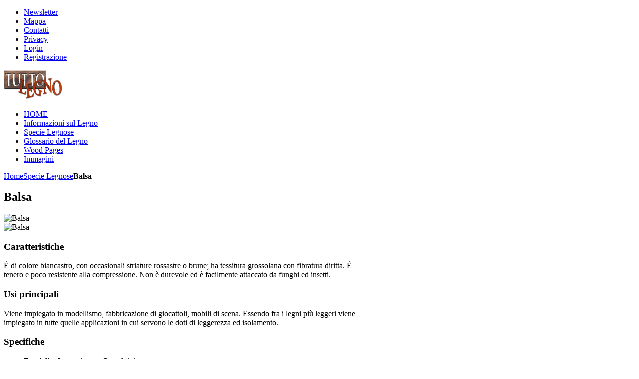

--- FILE ---
content_type: text/html; charset=utf-8
request_url: https://www.tuttolegno.eu/specie-legnose/item/balsa-2.html
body_size: 5892
content:
<!DOCTYPE HTML>
<html lang="it-it" dir="ltr">

<head>
<meta charset="utf-8" />
<meta http-equiv="X-UA-Compatible" content="IE=edge,chrome=1">
<meta name="viewport" content="width=device-width, initial-scale=1">
<base href="https://www.tuttolegno.eu/specie-legnose/item/balsa-2.html" />
	<meta name="author" content="Francesca Lando" />
	<meta name="generator" content="Joomla! - Open Source Content Management" />
	<title>Balsa</title>
	<link href="http://www.tuttolegno.eu/specie-legnose/item/balsa-2.html" rel="canonical" />
	<link href="/templates/yoo_solar/favicon.ico" rel="shortcut icon" type="image/vnd.microsoft.icon" />
	<link href="/media/zoo/applications/product/templates/custom/assets/css/zoo.css?ver=20201201" rel="stylesheet" type="text/css" />
	<link href="/media/zoo/elements/itemprint/assets/css/itemprint.css?ver=20201201" rel="stylesheet" type="text/css" />
	<link href="/media/system/css/modal.css?4ea0d39e7a566b42ba4c7618bfacc24e" rel="stylesheet" type="text/css" />
	<link href="/media/zoo/elements/itemprevnext/itemprevnext.css?ver=20201201" rel="stylesheet" type="text/css" />
	<link href="/templates/yoo_solar/css/bootstrap.css" rel="stylesheet" type="text/css" />
	<link href="/modules/mod_zootag/tmpl/cloud/style.css?ver=20201201" rel="stylesheet" type="text/css" />
	<link href="/media/widgetkit/wk-styles-2b084c84.css" rel="stylesheet" type="text/css" id="wk-styles-css" />
	<style type="text/css">


	</style>
	<script type="application/json" class="joomla-script-options new">{"csrf.token":"da275e3f8f6e0e69d9f304e18295d330","system.paths":{"root":"","base":""}}</script>
	<script src="/media/jui/js/jquery.min.js?4ea0d39e7a566b42ba4c7618bfacc24e" type="text/javascript"></script>
	<script src="/media/jui/js/jquery-noconflict.js?4ea0d39e7a566b42ba4c7618bfacc24e" type="text/javascript"></script>
	<script src="/media/jui/js/jquery-migrate.min.js?4ea0d39e7a566b42ba4c7618bfacc24e" type="text/javascript"></script>
	<script src="/media/zoo/assets/js/responsive.js?ver=20201201" type="text/javascript"></script>
	<script src="/components/com_zoo/assets/js/default.js?ver=20201201" type="text/javascript"></script>
	<script src="/media/system/js/mootools-core.js?4ea0d39e7a566b42ba4c7618bfacc24e" type="text/javascript"></script>
	<script src="/media/system/js/core.js?4ea0d39e7a566b42ba4c7618bfacc24e" type="text/javascript"></script>
	<script src="/media/system/js/mootools-more.js?4ea0d39e7a566b42ba4c7618bfacc24e" type="text/javascript"></script>
	<script src="/media/system/js/modal.js?4ea0d39e7a566b42ba4c7618bfacc24e" type="text/javascript"></script>
	<script src="/media/widgetkit/uikit2-1c95adc2.js" type="text/javascript"></script>
	<script src="/media/widgetkit/wk-scripts-45b76494.js" type="text/javascript"></script>
	<script type="text/javascript">

		jQuery(function($) {
			SqueezeBox.initialize({});
			initSqueezeBox();
			$(document).on('subform-row-add', initSqueezeBox);

			function initSqueezeBox(event, container)
			{
				SqueezeBox.assign($(container || document).find('a.modal-button').get(), {
					parse: 'rel'
				});
			}
		});

		window.jModalClose = function () {
			SqueezeBox.close();
		};

		// Add extra modal close functionality for tinyMCE-based editors
		document.onreadystatechange = function () {
			if (document.readyState == 'interactive' && typeof tinyMCE != 'undefined' && tinyMCE)
			{
				if (typeof window.jModalClose_no_tinyMCE === 'undefined')
				{
					window.jModalClose_no_tinyMCE = typeof(jModalClose) == 'function'  ?  jModalClose  :  false;

					jModalClose = function () {
						if (window.jModalClose_no_tinyMCE) window.jModalClose_no_tinyMCE.apply(this, arguments);
						tinyMCE.activeEditor.windowManager.close();
					};
				}

				if (typeof window.SqueezeBoxClose_no_tinyMCE === 'undefined')
				{
					if (typeof(SqueezeBox) == 'undefined')  SqueezeBox = {};
					window.SqueezeBoxClose_no_tinyMCE = typeof(SqueezeBox.close) == 'function'  ?  SqueezeBox.close  :  false;

					SqueezeBox.close = function () {
						if (window.SqueezeBoxClose_no_tinyMCE)  window.SqueezeBoxClose_no_tinyMCE.apply(this, arguments);
						tinyMCE.activeEditor.windowManager.close();
					};
				}
			}
		};
		
	</script>

<link rel="apple-touch-icon-precomposed" href="/templates/yoo_solar/apple_touch_icon.png" />
<link rel="stylesheet" href="/templates/yoo_solar/css/base.css" />
<link rel="stylesheet" href="/templates/yoo_solar/css/layout.css" />
<link rel="stylesheet" href="/templates/yoo_solar/css/menus.css" />
<style>.wrapper { max-width: 1080px; }
#sidebar-b { width: 32%; }
#maininner { width: 68%; }
#menu .dropdown { width: 300px; }
#menu .columns2 { width: 600px; }
#menu .columns3 { width: 900px; }
#menu .columns4 { width: 1200px; }</style>
<link rel="stylesheet" href="/templates/yoo_solar/css/modules.css" />
<link rel="stylesheet" href="/templates/yoo_solar/css/tools.css" />
<link rel="stylesheet" href="/templates/yoo_solar/css/system.css" />
<link rel="stylesheet" href="/templates/yoo_solar/css/extensions.css" />
<link rel="stylesheet" href="/templates/yoo_solar/css/custom.css" />
<link rel="stylesheet" href="/templates/yoo_solar/css/animation.css" />
<link rel="stylesheet" href="/templates/yoo_solar/css/color/raspberryred.css" />
<link rel="stylesheet" href="/templates/yoo_solar/css/font1/trebuchet.css" />
<link rel="stylesheet" href="/templates/yoo_solar/css/font2/opensans.css" />
<link rel="stylesheet" href="/templates/yoo_solar/css/font3/yanonekaffeesatz.css" />
<link rel="stylesheet" href="/templates/yoo_solar/styles/wood/css/style.css" />
<link rel="stylesheet" href="/templates/yoo_solar/css/responsive.css" />
<link rel="stylesheet" href="/templates/yoo_solar/css/print.css" />
<link rel="stylesheet" href="/templates/yoo_solar/fonts/opensans.css" />
<link rel="stylesheet" href="/templates/yoo_solar/fonts/yanonekaffeesatz.css" />
<script src="/templates/yoo_solar/warp/js/warp.js"></script>
<script src="/templates/yoo_solar/warp/js/responsive.js"></script>
<script src="/templates/yoo_solar/warp/js/accordionmenu.js"></script>
<script src="/templates/yoo_solar/warp/js/dropdownmenu.js"></script>
<script src="/templates/yoo_solar/js/template.js"></script>
</head>

<body id="page" class="page sidebar-b-right sidebars-1  noblog  fixed-toolbar " data-config='{"twitter":0,"plusone":0,"facebook":0}'>

	
	<div id="block-header">

				<div id="block-toolbar">
			<div class="wrapper ">

				<div id="toolbar" class="clearfix">	
											
										<div class="float-right"><div class="module   deepest">

			<ul class="menu menu-line">
<li class="level1 item323"><a href="/newsletter.html" class="level1"><span>Newsletter</span></a></li><li class="level1 item262"><a href="/sitemap.html" class="level1"><span>Mappa</span></a></li><li class="level1 item226"><a href="/contatti.html" class="level1"><span>Contatti</span></a></li><li class="level1 item227"><a href="/privacy.html" class="level1"><span>Privacy</span></a></li><li class="level1 item222"><a href="/login.html" class="level1"><span>Login</span></a></li><li class="level1 item223"><a href="/registrazione.html" class="level1"><span>Registrazione</span></a></li></ul>		
</div></div>
									</div>
				
			</div>
		</div>
		
				<div id="block-headerbar">
			<div class="wrapper ">

				<header id="header" class="clearfix">

						
					<a id="logo" href="https://www.tuttolegno.eu"> 
<img class="size-auto" src="/images/yootheme/logo.png" width="120" height="60" alt="logo" /></a>
					
										<div id="menubar">
						
												<nav id="menu"><ul class="menu menu-dropdown">
<li class="level1 item179"><a href="/" class="level1"><span>HOME</span></a></li><li class="level1 item236"><a href="/informazioni.html" class="level1"><span>Informazioni sul Legno</span></a></li><li class="level1 item229 active current"><a href="/specie-legnose.html" class="level1 active current"><span>Specie Legnose</span></a></li><li class="level1 item107"><a href="/glossario-vocabolario-del-legno.html" title="Vocabolario del Legno" class="level1"><span>Glossario del Legno</span></a></li><li class="level1 item228"><a href="/wood-pages.html" class="level1"><span>Wood Pages</span></a></li><li class="level1 item243"><a href="/immagini-legni.html" title="Archivio Immagini Specie Legnose " class="level1"><span>Immagini</span></a></li></ul></nav>
						
												
					</div>
						

				</header>

			</div>
		</div>
		
	</div>

	
		<div id="block-main">
		<div class="wrapper ">
			
						<section id="breadcrumbs"><div class="breadcrumbs"><a href="/">Home</a><a href="/specie-legnose.html">Specie Legnose</a><strong>Balsa</strong></div></section>
			
						
						<div id="main" class="grid-block">

				<div id="maininner" class="grid-box">

					
										<section id="content" class="grid-block"><div id="system-message-container">
	</div>


<div id="yoo-zoo" class="yoo-zoo product-custom product-custom-balsa-2">

	<div class="item">
		

<div class="floatbox">

	<div class="box-t1">
		<div class="box-t2">
			<div class="box-t3"></div>
		</div>
	</div>
    
			<h1 class="pos-title"> Balsa </h1>
		        
	<div>

				<div class="pos-media media-right">
			<div class="element element-image first">
	<img src="https://www.tuttolegno.eu/cache/com_zoo/images/balsa_517a67346bfd84ddc668634d3b629e55.jpg" alt="Balsa" width="400" height="582" /></div>
<div class="element element-image last">
	<img src="https://www.tuttolegno.eu/cache/com_zoo/images/scala_colore_dd083040b90a4d510ce5b9b6357722d8.jpg" alt="Balsa" width="400" height="73" /></div>		</div>
				
	
				<div class="pos-description">
			<div class="element element-textarea first">
	<h3>Caratteristiche</h3><p>È di colore biancastro, con occasionali striature rossastre o brune; ha tessitura grossolana con fibratura diritta. È tenero e poco resistente alla compressione. Non è durevole ed è facilmente attaccato da funghi ed insetti.</p></div>
<div class="element element-textarea last">
	<h3>Usi principali</h3><div><p>Viene impiegato in modellismo, fabbricazione di giocattoli, mobili di scena. Essendo fra i legni più leggeri viene impiegato in tutte quelle applicazioni in cui servono le doti di leggerezza ed isolamento.</p></div></div>		</div>
			
				<div class="pos-specification">
			<h3>Specifiche</h3>
			<ul>
				<li class="element element-select first">
	<strong>Famiglia: </strong>Leguminosae Caesalpiniaceae</li>
<li class="element element-textarea">
	<strong>Nomi scientifici: </strong><p>Ochroma lagopus,
Ochroma.</p></li>
<li class="element element-textarea">
	<strong>Nomi comuni: </strong><p>Balsa,
Corkwood.</p></li>
<li class="element element-textarea">
	<strong>Nomi di origine: </strong><p>Algodon,
Cajato,
Corkwood,
Gatillo,
Guano,
Tami.</p></li>
<li class="element element-textarea">
	<strong>Provenienza: </strong><p>America centrale, zona equatoriale dell'America meridionale.</p></li>
<li class="element element-textarea">
	<strong>Peso: </strong><p>Varia da pianta a pianta ed anche in funzione dell’età degli alberi. Mediamente è di 120 kg/m<sup>3</sup>.</p></li>
<li class="element element-textarea">
	<strong>Essiccazione: </strong><p>È difficile perché tende a fendersi e a deformarsi.</p></li>
<li class="element element-textarea last">
	<strong>Lavorazioni: </strong><p>Si lavora con facilità, unione con chiodi e viti sono agevoli ma non di buona tenuta. Si incolla e si vernicia con facilità.</p></li>			</ul>
		</div>
			
				<div class="pos-bottom">
			<div class="element element-itemprint first last">
	<a href="/specie-legnose/item/balsa-2.html?tmpl=component&amp;print=1" title="Print" rel="{handler: 'iframe', size: {x: 850, y: 500}}" class="modal-button element-print-button"></a></div>		</div>
				
				<div class="pos-related">
			<div class="element element-itemprevnext first last">
	
<div class="page-nav clearfix">
		<a class="prev" href="/specie-legnose/item/awoura-2.html">&lt; Indietro</a>
	
		<a class="next" href="/specie-legnose/item/betulla-2.html">Avanti &gt;</a>
	</div></div>		</div>
			
	</div>
	
	<div class="box-b1">
		<div class="box-b2">
			<div class="box-b3"></div>
		</div>
	</div>
	
</div>				
		
	</div>

</div></section>
					
					
				</div>
				
								
								<aside id="sidebar-b" class="grid-box"><div class="grid-box width100 grid-v"><div class="module mod-box mod-box-cerca deepest">

			
<form id="searchbox-40" class="searchbox" action="/specie-legnose.html" method="post" role="search">
	<input type="text" value="" name="searchword" placeholder="cerca..." />
	<button type="reset" value="Reset"></button>
	<input type="hidden" name="task"   value="search" />
	<input type="hidden" name="option" value="com_search" />
	<input type="hidden" name="Itemid" value="229" />	
</form>

<script src="/templates/yoo_solar/warp/js/search.js"></script>
<script>
jQuery(function($) {
	$('#searchbox-40 input[name=searchword]').search({'url': '/component/search/?tmpl=raw&amp;type=json&amp;ordering=&amp;searchphrase=all', 'param': 'searchword', 'msgResultsHeader': 'Risultati della ricerca', 'msgMoreResults': 'Altri risultati', 'msgNoResults': 'Nessun risultato trovato'}).placeholder();
});
</script>		
</div></div></aside>
				
			</div>
			
		</div>
	</div>
	
		<div id="block-bottom">
		<div class="wrapper ">

						
						<section id="bottom-b" class="grid-block"><div class="grid-box width50 grid-h"><div class="module mod-plain  deepest">

			
<div class="custom">
   <img class="size-auto" src="/images/yootheme/logo.png" width="100px" padding="0 10px 0 0" alt="logo tuttolegno" />
  <p> MILANO <span style="color: #fff;"></span>| Via Frugoni 1 | +39 02 36631784</P>
   <h3>COLLEGATI A NOI !</h3>
   <div>
     <ul class="social-icons remove-margin">
       <li class="twitter"><a href="https://twitter.com/ilmogano"></a></li>
       <li class="google-plus"><a href="https://plus.google.com/u/0/communities/109247842085023348969"></a></li>
       <li class="facebook"><a href="https://www.facebook.com/tuttolegno.eu"></a></li>
 <li class="pinterest"><a href="https://www.pinterest.com/tuttolegno.eu"></a></li>
     
     </ul>
  </div>
</div>		
</div></div><div class="grid-box width50 grid-h"><div class="module mod-plain  deepest">

			

<ul class="zoo-tagcloud">
		<li class="weight1">
		<a href="/specie-legnose/tag/Albizzia%20ferruginea.html">Albizzia ferruginea</a>
	</li>
		<li class="weight1">
		<a href="/specie-legnose/tag/Albizzia%20versicolor.html">Albizzia versicolor</a>
	</li>
		<li class="weight1">
		<a href="/specie-legnose/tag/American%20whitewood.html">American whitewood</a>
	</li>
		<li class="weight1">
		<a href="/specie-legnose/tag/Anacardiaceae.html">Anacardiaceae</a>
	</li>
		<li class="weight1">
		<a href="/specie-legnose/tag/Brachistegia%20fleuryana.html">Brachistegia fleuryana</a>
	</li>
		<li class="weight1">
		<a href="/specie-legnose/tag/Brown%20sterculia.html">Brown sterculia</a>
	</li>
		<li class="weight1">
		<a href="/specie-legnose/tag/Cupressaceae.html">Cupressaceae</a>
	</li>
		<li class="weight1">
		<a href="/specie-legnose/tag/Echinaspermum%20baltharasii.html">Echinaspermum baltharasii</a>
	</li>
		<li class="weight1">
		<a href="/specie-legnose/tag/Eibe.html">Eibe</a>
	</li>
		<li class="weight1">
		<a href="/specie-legnose/tag/Entadrophragma%20angolese.html">Entadrophragma angolese</a>
	</li>
		<li class="weight1">
		<a href="/specie-legnose/tag/Entadrophragma%20congoense.html">Entadrophragma congoense</a>
	</li>
		<li class="weight1">
		<a href="/specie-legnose/tag/Erythrophloeum%20guineense.html">Erythrophloeum guineense</a>
	</li>
		<li class="weight1">
		<a href="/specie-legnose/tag/If.html">If</a>
	</li>
		<li class="weight1">
		<a href="/specie-legnose/tag/Laurelia%20philippina.html">Laurelia philippina</a>
	</li>
		<li class="weight1">
		<a href="/specie-legnose/tag/Laurelia%20serrata.html">Laurelia serrata</a>
	</li>
		<li class="weight10">
		<a href="/specie-legnose/tag/Legno.html">Legno</a>
	</li>
		<li class="weight2">
		<a href="/specie-legnose/tag/Leguminosae%20Caesalpiniaceae.html">Leguminosae Caesalpiniaceae</a>
	</li>
		<li class="weight1">
		<a href="/specie-legnose/tag/Leguminosae%20Mimosaceae.html">Leguminosae Mimosaceae</a>
	</li>
		<li class="weight1">
		<a href="/specie-legnose/tag/Microberlinia%20brazzavillensis.html">Microberlinia brazzavillensis</a>
	</li>
		<li class="weight1">
		<a href="/specie-legnose/tag/Millettia%20laurentii.html">Millettia laurentii</a>
	</li>
		<li class="weight1">
		<a href="/specie-legnose/tag/Millettia%20stuhlmannii.html">Millettia stuhlmannii</a>
	</li>
		<li class="weight1">
		<a href="/specie-legnose/tag/Monimiaceae.html">Monimiaceae</a>
	</li>
		<li class="weight1">
		<a href="/specie-legnose/tag/Muermo.html">Muermo</a>
	</li>
		<li class="weight2">
		<a href="/specie-legnose/tag/Radica.html">Radica</a>
	</li>
		<li class="weight1">
		<a href="/specie-legnose/tag/Sequoia.html">Sequoia</a>
	</li>
		<li class="weight1">
		<a href="/specie-legnose/tag/Sequoia%20gigantea.html">Sequoia gigantea</a>
	</li>
		<li class="weight1">
		<a href="/specie-legnose/tag/Sequoia%20sempervirens.html">Sequoia sempervirens</a>
	</li>
		<li class="weight1">
		<a href="/specie-legnose/tag/Sequoie.html">Sequoie</a>
	</li>
		<li class="weight10">
		<a href="/specie-legnose/tag/Specie%20legnosa.html">Specie legnosa</a>
	</li>
		<li class="weight1">
		<a href="/specie-legnose/tag/Tasso.html">Tasso</a>
	</li>
		<li class="weight1">
		<a href="/specie-legnose/tag/Taxaceae.html">Taxaceae</a>
	</li>
		<li class="weight1">
		<a href="/specie-legnose/tag/Taxus%20baccata.html">Taxus baccata</a>
	</li>
		<li class="weight1">
		<a href="/specie-legnose/tag/Tectona%20grandis.html">Tectona grandis</a>
	</li>
		<li class="weight1">
		<a href="/specie-legnose/tag/Tepa.html">Tepa</a>
	</li>
		<li class="weight1">
		<a href="/specie-legnose/tag/Terentang.html">Terentang</a>
	</li>
		<li class="weight1">
		<a href="/specie-legnose/tag/Tetraclinis%20articulata.html">Tetraclinis articulata</a>
	</li>
		<li class="weight1">
		<a href="/specie-legnose/tag/Thuia.html">Thuia</a>
	</li>
		<li class="weight1">
		<a href="/specie-legnose/tag/Thuja%20Douglasii.html">Thuja Douglasii</a>
	</li>
		<li class="weight1">
		<a href="/specie-legnose/tag/Tilleul%20commun.html">Tilleul commun</a>
	</li>
		<li class="weight1">
		<a href="/specie-legnose/tag/Tilo.html">Tilo</a>
	</li>
		<li class="weight1">
		<a href="/specie-legnose/tag/Tineo.html">Tineo</a>
	</li>
		<li class="weight1">
		<a href="/specie-legnose/tag/Tisswood.html">Tisswood</a>
	</li>
		<li class="weight1">
		<a href="/specie-legnose/tag/Tuia.html">Tuia</a>
	</li>
		<li class="weight1">
		<a href="/specie-legnose.html?task=tag&amp;tag=Tuia%20dell#039;Atlante&amp;amp;app_id=1&amp;amp;Itemid=229">Tuia dell&#039;Atlante</a>
	</li>
		<li class="weight1">
		<a href="/specie-legnose/tag/Wacapou.html">Wacapou</a>
	</li>
		<li class="weight1">
		<a href="/specie-legnose/tag/Wawabima.html">Wawabima</a>
	</li>
		<li class="weight1">
		<a href="/specie-legnose/tag/Wawabina.html">Wawabina</a>
	</li>
		<li class="weight1">
		<a href="/specie-legnose/tag/Weinmannia%20trichosperma.html">Weinmannia trichosperma</a>
	</li>
		<li class="weight1">
		<a href="/specie-legnose/tag/Wengé.html">Wengé</a>
	</li>
		<li class="weight1">
		<a href="/specie-legnose/tag/Yew.html">Yew</a>
	</li>
	</ul>

		
</div></div></section>
			
		</div>
	</div>
	
		<div id="block-footer">
		<div class="wrapper ">

			<footer id="footer">

								<a id="totop-scroller" href="#page"></a>
				
				<div class="module   deepest">

			
<!-- Facebook Pixel Code -->
<script>
!function(f,b,e,v,n,t,s)
{if(f.fbq)return;n=f.fbq=function(){n.callMethod?
n.callMethod.apply(n,arguments):n.queue.push(arguments)};
if(!f._fbq)f._fbq=n;n.push=n;n.loaded=!0;n.version='2.0';
n.queue=[];t=b.createElement(e);t.async=!0;
t.src=v;s=b.getElementsByTagName(e)[0];
s.parentNode.insertBefore(t,s)}(window, document,'script',
'https://connect.facebook.net/en_US/fbevents.js');
fbq('init', '948496578956686');
fbq('track', 'PageView');
</script>
<noscript><img height="1" width="1" style="display:none"
src="https://www.facebook.com/tr?id=948496578956686&ev=PageView&noscript=1"
/></noscript>
<!-- End Facebook Pixel Code -->		
</div>
<div class="module   deepest">

			
&copy; 1995-2014 TUTTOLEGNO - Tutti i diritti riservati - eMail <span id="cloak16cc24af1c116f7cfd16da439abcd720">Questo indirizzo email è protetto dagli spambots. È necessario abilitare JavaScript per vederlo.</span><script type='text/javascript'>
				document.getElementById('cloak16cc24af1c116f7cfd16da439abcd720').innerHTML = '';
				var prefix = '&#109;a' + 'i&#108;' + '&#116;o';
				var path = 'hr' + 'ef' + '=';
				var addy16cc24af1c116f7cfd16da439abcd720 = '&#105;nf&#111;' + '&#64;';
				addy16cc24af1c116f7cfd16da439abcd720 = addy16cc24af1c116f7cfd16da439abcd720 + 't&#117;tt&#111;l&#101;gn&#111;' + '&#46;' + '&#101;&#117;';
				var addy_text16cc24af1c116f7cfd16da439abcd720 = '&#105;nf&#111;' + '&#64;' + 't&#117;tt&#111;l&#101;gn&#111;' + '&#46;' + '&#101;&#117;';document.getElementById('cloak16cc24af1c116f7cfd16da439abcd720').innerHTML += '<a ' + path + '\'' + prefix + ':' + addy16cc24af1c116f7cfd16da439abcd720 + '\'>'+addy_text16cc24af1c116f7cfd16da439abcd720+'<\/a>';
		</script> - P. IVA 06421040962.		
</div>
			</footer>
			
		</div>
	</div>
	
	<script type="text/javascript">
var gaJsHost = (("https:" == document.location.protocol) ? "https://ssl." : "http://www.");
document.write(unescape("%3Cscript src='" + gaJsHost + "google-analytics.com/ga.js' type='text/javascript'%3E%3C/script%3E"));
</script>
<script type="text/javascript">
try {
var pageTracker = _gat._getTracker("UA-12101083-1");
pageTracker._trackPageview();
} catch(err) {}</script>	
</body>
</html>